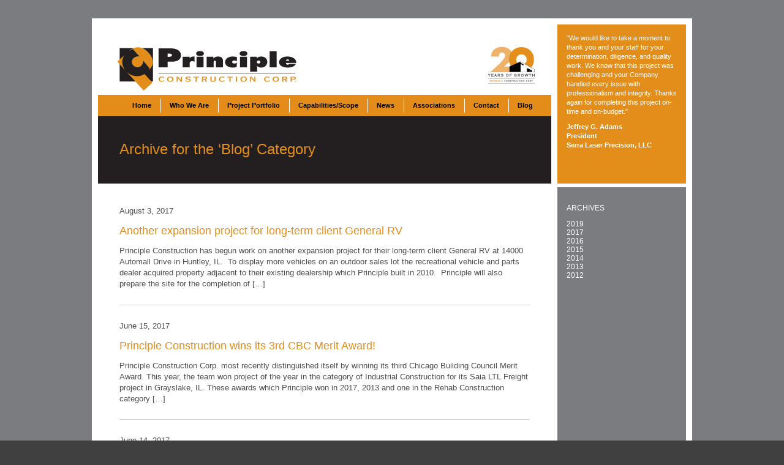

--- FILE ---
content_type: text/html; charset=UTF-8
request_url: https://www.pccdb.com/category/blog/
body_size: 10165
content:
<!DOCTYPE html>
<html lang="en">
<head>
<meta http-equiv="Content-Type" content="text/html; charset=UTF-8" />
<title>Blog Archives - Principle Construction Corp</title>
<link rel="shortcut icon" href="/favicon.ico" type="image/x-icon" />
<link rel="stylesheet" href="https://www.pccdb.com/wp-content/themes/pcc/css/font-awesome.min.css">
<link rel="stylesheet" href="https://www.pccdb.com/wp-content/themes/pcc/style.css" type="text/css" />
<link rel="pingback" href="https://www.pccdb.com/xmlrpc.php" />
<meta name='robots' content='index, follow, max-image-preview:large, max-snippet:-1, max-video-preview:-1' />

	<!-- This site is optimized with the Yoast SEO plugin v26.5 - https://yoast.com/wordpress/plugins/seo/ -->
	<link rel="canonical" href="https://www.pccdb.com/category/blog/" />
	<link rel="next" href="https://www.pccdb.com/category/blog/page/2/" />
	<meta property="og:locale" content="en_US" />
	<meta property="og:type" content="article" />
	<meta property="og:title" content="Blog Archives - Principle Construction Corp" />
	<meta property="og:url" content="https://www.pccdb.com/category/blog/" />
	<meta property="og:site_name" content="Principle Construction Corp" />
	<script type="application/ld+json" class="yoast-schema-graph">{"@context":"https://schema.org","@graph":[{"@type":"CollectionPage","@id":"https://www.pccdb.com/category/blog/","url":"https://www.pccdb.com/category/blog/","name":"Blog Archives - Principle Construction Corp","isPartOf":{"@id":"https://www.pccdb.com/#website"},"breadcrumb":{"@id":"https://www.pccdb.com/category/blog/#breadcrumb"},"inLanguage":"en-US"},{"@type":"BreadcrumbList","@id":"https://www.pccdb.com/category/blog/#breadcrumb","itemListElement":[{"@type":"ListItem","position":1,"name":"Home","item":"https://www.pccdb.com/"},{"@type":"ListItem","position":2,"name":"Blog"}]},{"@type":"WebSite","@id":"https://www.pccdb.com/#website","url":"https://www.pccdb.com/","name":"Principle Construction Corp","description":"Just another WordPress site","potentialAction":[{"@type":"SearchAction","target":{"@type":"EntryPoint","urlTemplate":"https://www.pccdb.com/?s={search_term_string}"},"query-input":{"@type":"PropertyValueSpecification","valueRequired":true,"valueName":"search_term_string"}}],"inLanguage":"en-US"}]}</script>
	<!-- / Yoast SEO plugin. -->


<link rel='dns-prefetch' href='//ajax.googleapis.com' />
<link rel="alternate" type="application/rss+xml" title="Principle Construction Corp &raquo; Feed" href="https://www.pccdb.com/feed/" />
<link rel="alternate" type="application/rss+xml" title="Principle Construction Corp &raquo; Comments Feed" href="https://www.pccdb.com/comments/feed/" />
<link rel="alternate" type="application/rss+xml" title="Principle Construction Corp &raquo; Blog Category Feed" href="https://www.pccdb.com/category/blog/feed/" />
<style id='wp-img-auto-sizes-contain-inline-css' type='text/css'>
img:is([sizes=auto i],[sizes^="auto," i]){contain-intrinsic-size:3000px 1500px}
/*# sourceURL=wp-img-auto-sizes-contain-inline-css */
</style>
<style id='wp-emoji-styles-inline-css' type='text/css'>

	img.wp-smiley, img.emoji {
		display: inline !important;
		border: none !important;
		box-shadow: none !important;
		height: 1em !important;
		width: 1em !important;
		margin: 0 0.07em !important;
		vertical-align: -0.1em !important;
		background: none !important;
		padding: 0 !important;
	}
/*# sourceURL=wp-emoji-styles-inline-css */
</style>
<style id='wp-block-library-inline-css' type='text/css'>
:root{--wp-block-synced-color:#7a00df;--wp-block-synced-color--rgb:122,0,223;--wp-bound-block-color:var(--wp-block-synced-color);--wp-editor-canvas-background:#ddd;--wp-admin-theme-color:#007cba;--wp-admin-theme-color--rgb:0,124,186;--wp-admin-theme-color-darker-10:#006ba1;--wp-admin-theme-color-darker-10--rgb:0,107,160.5;--wp-admin-theme-color-darker-20:#005a87;--wp-admin-theme-color-darker-20--rgb:0,90,135;--wp-admin-border-width-focus:2px}@media (min-resolution:192dpi){:root{--wp-admin-border-width-focus:1.5px}}.wp-element-button{cursor:pointer}:root .has-very-light-gray-background-color{background-color:#eee}:root .has-very-dark-gray-background-color{background-color:#313131}:root .has-very-light-gray-color{color:#eee}:root .has-very-dark-gray-color{color:#313131}:root .has-vivid-green-cyan-to-vivid-cyan-blue-gradient-background{background:linear-gradient(135deg,#00d084,#0693e3)}:root .has-purple-crush-gradient-background{background:linear-gradient(135deg,#34e2e4,#4721fb 50%,#ab1dfe)}:root .has-hazy-dawn-gradient-background{background:linear-gradient(135deg,#faaca8,#dad0ec)}:root .has-subdued-olive-gradient-background{background:linear-gradient(135deg,#fafae1,#67a671)}:root .has-atomic-cream-gradient-background{background:linear-gradient(135deg,#fdd79a,#004a59)}:root .has-nightshade-gradient-background{background:linear-gradient(135deg,#330968,#31cdcf)}:root .has-midnight-gradient-background{background:linear-gradient(135deg,#020381,#2874fc)}:root{--wp--preset--font-size--normal:16px;--wp--preset--font-size--huge:42px}.has-regular-font-size{font-size:1em}.has-larger-font-size{font-size:2.625em}.has-normal-font-size{font-size:var(--wp--preset--font-size--normal)}.has-huge-font-size{font-size:var(--wp--preset--font-size--huge)}.has-text-align-center{text-align:center}.has-text-align-left{text-align:left}.has-text-align-right{text-align:right}.has-fit-text{white-space:nowrap!important}#end-resizable-editor-section{display:none}.aligncenter{clear:both}.items-justified-left{justify-content:flex-start}.items-justified-center{justify-content:center}.items-justified-right{justify-content:flex-end}.items-justified-space-between{justify-content:space-between}.screen-reader-text{border:0;clip-path:inset(50%);height:1px;margin:-1px;overflow:hidden;padding:0;position:absolute;width:1px;word-wrap:normal!important}.screen-reader-text:focus{background-color:#ddd;clip-path:none;color:#444;display:block;font-size:1em;height:auto;left:5px;line-height:normal;padding:15px 23px 14px;text-decoration:none;top:5px;width:auto;z-index:100000}html :where(.has-border-color){border-style:solid}html :where([style*=border-top-color]){border-top-style:solid}html :where([style*=border-right-color]){border-right-style:solid}html :where([style*=border-bottom-color]){border-bottom-style:solid}html :where([style*=border-left-color]){border-left-style:solid}html :where([style*=border-width]){border-style:solid}html :where([style*=border-top-width]){border-top-style:solid}html :where([style*=border-right-width]){border-right-style:solid}html :where([style*=border-bottom-width]){border-bottom-style:solid}html :where([style*=border-left-width]){border-left-style:solid}html :where(img[class*=wp-image-]){height:auto;max-width:100%}:where(figure){margin:0 0 1em}html :where(.is-position-sticky){--wp-admin--admin-bar--position-offset:var(--wp-admin--admin-bar--height,0px)}@media screen and (max-width:600px){html :where(.is-position-sticky){--wp-admin--admin-bar--position-offset:0px}}

/*# sourceURL=wp-block-library-inline-css */
</style><style id='global-styles-inline-css' type='text/css'>
:root{--wp--preset--aspect-ratio--square: 1;--wp--preset--aspect-ratio--4-3: 4/3;--wp--preset--aspect-ratio--3-4: 3/4;--wp--preset--aspect-ratio--3-2: 3/2;--wp--preset--aspect-ratio--2-3: 2/3;--wp--preset--aspect-ratio--16-9: 16/9;--wp--preset--aspect-ratio--9-16: 9/16;--wp--preset--color--black: #000000;--wp--preset--color--cyan-bluish-gray: #abb8c3;--wp--preset--color--white: #ffffff;--wp--preset--color--pale-pink: #f78da7;--wp--preset--color--vivid-red: #cf2e2e;--wp--preset--color--luminous-vivid-orange: #ff6900;--wp--preset--color--luminous-vivid-amber: #fcb900;--wp--preset--color--light-green-cyan: #7bdcb5;--wp--preset--color--vivid-green-cyan: #00d084;--wp--preset--color--pale-cyan-blue: #8ed1fc;--wp--preset--color--vivid-cyan-blue: #0693e3;--wp--preset--color--vivid-purple: #9b51e0;--wp--preset--gradient--vivid-cyan-blue-to-vivid-purple: linear-gradient(135deg,rgb(6,147,227) 0%,rgb(155,81,224) 100%);--wp--preset--gradient--light-green-cyan-to-vivid-green-cyan: linear-gradient(135deg,rgb(122,220,180) 0%,rgb(0,208,130) 100%);--wp--preset--gradient--luminous-vivid-amber-to-luminous-vivid-orange: linear-gradient(135deg,rgb(252,185,0) 0%,rgb(255,105,0) 100%);--wp--preset--gradient--luminous-vivid-orange-to-vivid-red: linear-gradient(135deg,rgb(255,105,0) 0%,rgb(207,46,46) 100%);--wp--preset--gradient--very-light-gray-to-cyan-bluish-gray: linear-gradient(135deg,rgb(238,238,238) 0%,rgb(169,184,195) 100%);--wp--preset--gradient--cool-to-warm-spectrum: linear-gradient(135deg,rgb(74,234,220) 0%,rgb(151,120,209) 20%,rgb(207,42,186) 40%,rgb(238,44,130) 60%,rgb(251,105,98) 80%,rgb(254,248,76) 100%);--wp--preset--gradient--blush-light-purple: linear-gradient(135deg,rgb(255,206,236) 0%,rgb(152,150,240) 100%);--wp--preset--gradient--blush-bordeaux: linear-gradient(135deg,rgb(254,205,165) 0%,rgb(254,45,45) 50%,rgb(107,0,62) 100%);--wp--preset--gradient--luminous-dusk: linear-gradient(135deg,rgb(255,203,112) 0%,rgb(199,81,192) 50%,rgb(65,88,208) 100%);--wp--preset--gradient--pale-ocean: linear-gradient(135deg,rgb(255,245,203) 0%,rgb(182,227,212) 50%,rgb(51,167,181) 100%);--wp--preset--gradient--electric-grass: linear-gradient(135deg,rgb(202,248,128) 0%,rgb(113,206,126) 100%);--wp--preset--gradient--midnight: linear-gradient(135deg,rgb(2,3,129) 0%,rgb(40,116,252) 100%);--wp--preset--font-size--small: 13px;--wp--preset--font-size--medium: 20px;--wp--preset--font-size--large: 36px;--wp--preset--font-size--x-large: 42px;--wp--preset--spacing--20: 0.44rem;--wp--preset--spacing--30: 0.67rem;--wp--preset--spacing--40: 1rem;--wp--preset--spacing--50: 1.5rem;--wp--preset--spacing--60: 2.25rem;--wp--preset--spacing--70: 3.38rem;--wp--preset--spacing--80: 5.06rem;--wp--preset--shadow--natural: 6px 6px 9px rgba(0, 0, 0, 0.2);--wp--preset--shadow--deep: 12px 12px 50px rgba(0, 0, 0, 0.4);--wp--preset--shadow--sharp: 6px 6px 0px rgba(0, 0, 0, 0.2);--wp--preset--shadow--outlined: 6px 6px 0px -3px rgb(255, 255, 255), 6px 6px rgb(0, 0, 0);--wp--preset--shadow--crisp: 6px 6px 0px rgb(0, 0, 0);}:where(.is-layout-flex){gap: 0.5em;}:where(.is-layout-grid){gap: 0.5em;}body .is-layout-flex{display: flex;}.is-layout-flex{flex-wrap: wrap;align-items: center;}.is-layout-flex > :is(*, div){margin: 0;}body .is-layout-grid{display: grid;}.is-layout-grid > :is(*, div){margin: 0;}:where(.wp-block-columns.is-layout-flex){gap: 2em;}:where(.wp-block-columns.is-layout-grid){gap: 2em;}:where(.wp-block-post-template.is-layout-flex){gap: 1.25em;}:where(.wp-block-post-template.is-layout-grid){gap: 1.25em;}.has-black-color{color: var(--wp--preset--color--black) !important;}.has-cyan-bluish-gray-color{color: var(--wp--preset--color--cyan-bluish-gray) !important;}.has-white-color{color: var(--wp--preset--color--white) !important;}.has-pale-pink-color{color: var(--wp--preset--color--pale-pink) !important;}.has-vivid-red-color{color: var(--wp--preset--color--vivid-red) !important;}.has-luminous-vivid-orange-color{color: var(--wp--preset--color--luminous-vivid-orange) !important;}.has-luminous-vivid-amber-color{color: var(--wp--preset--color--luminous-vivid-amber) !important;}.has-light-green-cyan-color{color: var(--wp--preset--color--light-green-cyan) !important;}.has-vivid-green-cyan-color{color: var(--wp--preset--color--vivid-green-cyan) !important;}.has-pale-cyan-blue-color{color: var(--wp--preset--color--pale-cyan-blue) !important;}.has-vivid-cyan-blue-color{color: var(--wp--preset--color--vivid-cyan-blue) !important;}.has-vivid-purple-color{color: var(--wp--preset--color--vivid-purple) !important;}.has-black-background-color{background-color: var(--wp--preset--color--black) !important;}.has-cyan-bluish-gray-background-color{background-color: var(--wp--preset--color--cyan-bluish-gray) !important;}.has-white-background-color{background-color: var(--wp--preset--color--white) !important;}.has-pale-pink-background-color{background-color: var(--wp--preset--color--pale-pink) !important;}.has-vivid-red-background-color{background-color: var(--wp--preset--color--vivid-red) !important;}.has-luminous-vivid-orange-background-color{background-color: var(--wp--preset--color--luminous-vivid-orange) !important;}.has-luminous-vivid-amber-background-color{background-color: var(--wp--preset--color--luminous-vivid-amber) !important;}.has-light-green-cyan-background-color{background-color: var(--wp--preset--color--light-green-cyan) !important;}.has-vivid-green-cyan-background-color{background-color: var(--wp--preset--color--vivid-green-cyan) !important;}.has-pale-cyan-blue-background-color{background-color: var(--wp--preset--color--pale-cyan-blue) !important;}.has-vivid-cyan-blue-background-color{background-color: var(--wp--preset--color--vivid-cyan-blue) !important;}.has-vivid-purple-background-color{background-color: var(--wp--preset--color--vivid-purple) !important;}.has-black-border-color{border-color: var(--wp--preset--color--black) !important;}.has-cyan-bluish-gray-border-color{border-color: var(--wp--preset--color--cyan-bluish-gray) !important;}.has-white-border-color{border-color: var(--wp--preset--color--white) !important;}.has-pale-pink-border-color{border-color: var(--wp--preset--color--pale-pink) !important;}.has-vivid-red-border-color{border-color: var(--wp--preset--color--vivid-red) !important;}.has-luminous-vivid-orange-border-color{border-color: var(--wp--preset--color--luminous-vivid-orange) !important;}.has-luminous-vivid-amber-border-color{border-color: var(--wp--preset--color--luminous-vivid-amber) !important;}.has-light-green-cyan-border-color{border-color: var(--wp--preset--color--light-green-cyan) !important;}.has-vivid-green-cyan-border-color{border-color: var(--wp--preset--color--vivid-green-cyan) !important;}.has-pale-cyan-blue-border-color{border-color: var(--wp--preset--color--pale-cyan-blue) !important;}.has-vivid-cyan-blue-border-color{border-color: var(--wp--preset--color--vivid-cyan-blue) !important;}.has-vivid-purple-border-color{border-color: var(--wp--preset--color--vivid-purple) !important;}.has-vivid-cyan-blue-to-vivid-purple-gradient-background{background: var(--wp--preset--gradient--vivid-cyan-blue-to-vivid-purple) !important;}.has-light-green-cyan-to-vivid-green-cyan-gradient-background{background: var(--wp--preset--gradient--light-green-cyan-to-vivid-green-cyan) !important;}.has-luminous-vivid-amber-to-luminous-vivid-orange-gradient-background{background: var(--wp--preset--gradient--luminous-vivid-amber-to-luminous-vivid-orange) !important;}.has-luminous-vivid-orange-to-vivid-red-gradient-background{background: var(--wp--preset--gradient--luminous-vivid-orange-to-vivid-red) !important;}.has-very-light-gray-to-cyan-bluish-gray-gradient-background{background: var(--wp--preset--gradient--very-light-gray-to-cyan-bluish-gray) !important;}.has-cool-to-warm-spectrum-gradient-background{background: var(--wp--preset--gradient--cool-to-warm-spectrum) !important;}.has-blush-light-purple-gradient-background{background: var(--wp--preset--gradient--blush-light-purple) !important;}.has-blush-bordeaux-gradient-background{background: var(--wp--preset--gradient--blush-bordeaux) !important;}.has-luminous-dusk-gradient-background{background: var(--wp--preset--gradient--luminous-dusk) !important;}.has-pale-ocean-gradient-background{background: var(--wp--preset--gradient--pale-ocean) !important;}.has-electric-grass-gradient-background{background: var(--wp--preset--gradient--electric-grass) !important;}.has-midnight-gradient-background{background: var(--wp--preset--gradient--midnight) !important;}.has-small-font-size{font-size: var(--wp--preset--font-size--small) !important;}.has-medium-font-size{font-size: var(--wp--preset--font-size--medium) !important;}.has-large-font-size{font-size: var(--wp--preset--font-size--large) !important;}.has-x-large-font-size{font-size: var(--wp--preset--font-size--x-large) !important;}
/*# sourceURL=global-styles-inline-css */
</style>

<style id='classic-theme-styles-inline-css' type='text/css'>
/*! This file is auto-generated */
.wp-block-button__link{color:#fff;background-color:#32373c;border-radius:9999px;box-shadow:none;text-decoration:none;padding:calc(.667em + 2px) calc(1.333em + 2px);font-size:1.125em}.wp-block-file__button{background:#32373c;color:#fff;text-decoration:none}
/*# sourceURL=/wp-includes/css/classic-themes.min.css */
</style>
<script type="text/javascript" src="//ajax.googleapis.com/ajax/libs/jquery/1.8.2/jquery.min.js?ver=211a8875cbcd8b8d5fc9de45b056d705" id="jquery-js"></script>
<link rel="https://api.w.org/" href="https://www.pccdb.com/wp-json/" /><link rel="alternate" title="JSON" type="application/json" href="https://www.pccdb.com/wp-json/wp/v2/categories/5" /><script type="text/javascript">
(function(url){
	if(/(?:Chrome\/26\.0\.1410\.63 Safari\/537\.31|WordfenceTestMonBot)/.test(navigator.userAgent)){ return; }
	var addEvent = function(evt, handler) {
		if (window.addEventListener) {
			document.addEventListener(evt, handler, false);
		} else if (window.attachEvent) {
			document.attachEvent('on' + evt, handler);
		}
	};
	var removeEvent = function(evt, handler) {
		if (window.removeEventListener) {
			document.removeEventListener(evt, handler, false);
		} else if (window.detachEvent) {
			document.detachEvent('on' + evt, handler);
		}
	};
	var evts = 'contextmenu dblclick drag dragend dragenter dragleave dragover dragstart drop keydown keypress keyup mousedown mousemove mouseout mouseover mouseup mousewheel scroll'.split(' ');
	var logHuman = function() {
		if (window.wfLogHumanRan) { return; }
		window.wfLogHumanRan = true;
		var wfscr = document.createElement('script');
		wfscr.type = 'text/javascript';
		wfscr.async = true;
		wfscr.src = url + '&r=' + Math.random();
		(document.getElementsByTagName('head')[0]||document.getElementsByTagName('body')[0]).appendChild(wfscr);
		for (var i = 0; i < evts.length; i++) {
			removeEvent(evts[i], logHuman);
		}
	};
	for (var i = 0; i < evts.length; i++) {
		addEvent(evts[i], logHuman);
	}
})('//www.pccdb.com/?wordfence_lh=1&hid=47CF125FB1D6515D3ED60075537CD2EA');
</script></head>

<body class=" blog clearfix">

<div id="page-wrap" class="clearfix">
<div id="content-wrap" class="clearfix">
<div id="content" class="clearfix">

<div id="main">

<div id="header" class="clearfix">
<div class="logo"><a href="/"><img src="https://www.pccdb.com/wp-content/themes/pcc/images/principle-construction.png" width="296" height="74" alt="Principle Construction Corp."></a></div>
<div class="twenty"><img src="https://www.pccdb.com/wp-content/themes/pcc/images/twenty.jpg" width="144"></div>
</div><!-- /end #header -->

<div id="nav">
<div class="menu-main-container"><ul id="menu-main" class="menu"><li id="menu-item-1068" class="menu-item menu-item-type-post_type menu-item-object-page menu-item-home menu-item-1068"><a href="https://www.pccdb.com/">Home</a></li>
<li id="menu-item-23" class="menu-item menu-item-type-post_type menu-item-object-page menu-item-23"><a href="https://www.pccdb.com/who-we-are/">Who We Are</a></li>
<li id="menu-item-129" class="menu-item menu-item-type-post_type menu-item-object-page menu-item-129"><a href="https://www.pccdb.com/project-portfolio/build-to-suit/">Project Portfolio</a></li>
<li id="menu-item-28" class="menu-item menu-item-type-post_type menu-item-object-page menu-item-28"><a href="https://www.pccdb.com/capabilitiesscope/">Capabilities/Scope</a></li>
<li id="menu-item-27" class="menu-item menu-item-type-post_type menu-item-object-page menu-item-27"><a href="https://www.pccdb.com/news/">News</a></li>
<li id="menu-item-26" class="menu-item menu-item-type-post_type menu-item-object-page menu-item-26"><a href="https://www.pccdb.com/associations/">Associations</a></li>
<li id="menu-item-25" class="menu-item menu-item-type-post_type menu-item-object-page menu-item-25"><a href="https://www.pccdb.com/contact/">Contact</a></li>
<li id="menu-item-24" class="menu-item menu-item-type-post_type menu-item-object-page menu-item-24"><a href="https://www.pccdb.com/blog/">Blog</a></li>
</ul></div></div><!-- /end #nav -->


<div id="inside-tagline">

<div id="nav-who-we-are">
<div class="menu-who-we-are-container"><ul id="menu-who-we-are" class="menu"><li id="menu-item-54" class="menu-item menu-item-type-post_type menu-item-object-page menu-item-54"><a href="https://www.pccdb.com/who-we-are/mark-augustyn/">>>> M. Augustyn</a></li>
<li id="menu-item-60" class="menu-item menu-item-type-post_type menu-item-object-page menu-item-60"><a href="https://www.pccdb.com/who-we-are/jim-brucato/">>>> J. Brucato</a></li>
<li id="menu-item-59" class="menu-item menu-item-type-post_type menu-item-object-page menu-item-59"><a href="https://www.pccdb.com/who-we-are/clients/">>>> Recent Clients</a></li>
</ul></div></div><!-- #nav-who-we-are -->

<div id="nav-projects">
<div class="menu-projects-container"><ul id="menu-projects" class="menu"><li id="menu-item-437" class="menu-item menu-item-type-custom menu-item-object-custom menu-item-437"><a href="/project-portfolio/build-to-suit/winpak-ltd/">>>> Build-to-Suit</a></li>
<li id="menu-item-178" class="menu-item menu-item-type-post_type menu-item-object-page menu-item-178"><a href="https://www.pccdb.com/project-portfolio/business-park/">>>> Business Park</a></li>
<li id="menu-item-179" class="menu-item menu-item-type-post_type menu-item-object-page menu-item-179"><a href="https://www.pccdb.com/project-portfolio/cross-dock-facility/">>>> Cross Dock Facility</a></li>
<li id="menu-item-180" class="menu-item menu-item-type-post_type menu-item-object-page menu-item-180"><a href="https://www.pccdb.com/project-portfolio/expansionadditions/">>>> Expansion/Additions</a></li>
<li id="menu-item-438" class="menu-item menu-item-type-custom menu-item-object-custom menu-item-438"><a href="/project-portfolio/food-processing/dellalpe-italian-foods/">>>> Food Processing</a></li>
<li id="menu-item-439" class="menu-item menu-item-type-custom menu-item-object-custom menu-item-439"><a href="/project-portfolio/retail/sherwin-williams/">>>> Retail</a></li>
<li id="menu-item-440" class="menu-item menu-item-type-custom menu-item-object-custom menu-item-440"><a href="/project-portfolio/special/public-storage/">>>> Specialty Projects</a></li>
<li id="menu-item-441" class="menu-item menu-item-type-custom menu-item-object-custom menu-item-441"><a href="/project-portfolio/speculative-facilities/850asbury/">>>> Speculative Facilities</a></li>
<li id="menu-item-442" class="menu-item menu-item-type-custom menu-item-object-custom menu-item-442"><a href="/project-portfolio/tenant-improvement/magellan-corporation/">>>> Tenant Improvement</a></li>
</ul></div></div><!-- #nav-projects -->


Archive for the &#8216;Blog&#8217; Category


<div class="sub-title"></div>
</div>

<div id="inside-content">






<div class="post">
<div class="meta">August 3, 2017</div>
<h2><a href="https://www.pccdb.com/2017/08/another-expansion-project-long-term-client-general-rv/">Another expansion project for long-term client General RV</a></h2>
<p>Principle Construction has begun work on another expansion project for their long-term client General RV at 14000 Automall Drive in Huntley, IL.  To display more vehicles on an outdoor sales lot the recreational vehicle and parts dealer acquired property adjacent to their existing dealership which Principle built in 2010.  Principle will also prepare the site for the completion of [&hellip;]</p>
</div><!-- .post -->




<div class="post">
<div class="meta">June 15, 2017</div>
<h2><a href="https://www.pccdb.com/2017/06/principle-construction-wins-3rd-cbc-merit-award/">Principle Construction wins its 3rd CBC Merit Award!</a></h2>
<p>Principle Construction Corp. most recently distinguished itself by winning its third Chicago Building Council Merit Award. This year, the team won project of the year in the category of Industrial Construction for its Saia LTL Freight project in Grayslake, IL. These awards which Principle won in 2017, 2013 and one in the Rehab Construction category [&hellip;]</p>
</div><!-- .post -->




<div class="post">
<div class="meta">June 14, 2017</div>
<h2><a href="https://www.pccdb.com/2017/06/principle-construction-summer-intern-spotlight-jonathan-anderson/">Principle Construction Summer Intern Spotlight: Jonathan Anderson</a></h2>
<p>Jonathan (Jon) Anderson has joined Principle as a construction intern for the summer of 2017. He will assist with ongoing construction projects, working with project managers and principals on planning, design, scheduling and site safety across Principle’s portfolio. Jonathan has always been interested in the construction industry and has worked as a carpenter while attending college. [&hellip;]</p>
</div><!-- .post -->




<div class="post">
<div class="meta">January 25, 2017</div>
<h2><a href="https://www.pccdb.com/2017/01/infrastructure-improvements/">Principle working on infrastructure improvements for proposed new retail development</a></h2>
<p>Principle working on infrastructure improvements for proposed new retail development Principle Construction is currently working on infrastructure improvements for a proposed new retail development on a 4.2 acre site at 16030 Farrell Road in Lockport, Il. The work will include site grading, constructing the detention pond and perimeter landscaping so that the site owners LFI [&hellip;]</p>
</div><!-- .post -->




<div class="post">
<div class="meta">January 4, 2017</div>
<h2><a href="https://www.pccdb.com/2017/01/2017-holiday-luncheon/">2017 Holiday Luncheon</a></h2>
<p>Principle Construction Corp. held it&#8217;s annual Holiday Luncheon on December 21st, 2016 in a in a festively decorated private room at Gibson&#8217;s of Rosemont.  As everyone greeted each other like family we all enjoyed appetizers and an open bar, complete with a very nice bartender.  After an hour of talking up good cheer, we took [&hellip;]</p>
</div><!-- .post -->




<div class="post">
<div class="meta">December 14, 2016</div>
<h2><a href="https://www.pccdb.com/2016/12/days-soon-get-longer/">Our days are soon to get longer</a></h2>
<p>I just thought I’d share some news to brighten everyone’s day.  Starting yesterday, the sun is officially setting later in the day. 4:20 to be exact, as opposed to 4:19 on Monday, December 12th. For a few more days, the day will still be getting a little shorter though.  That is, until December 21st , [&hellip;]</p>
</div><!-- .post -->




<div class="post">
<div class="meta">November 1, 2016</div>
<h2><a href="https://www.pccdb.com/2016/11/principle-teaches-brokers-partner-make-money/">Principle teaches brokers how to partner and make more money.</a></h2>
<p>It was a great day for Principle Construction Corp. and Transwestern brokers.   Mark Augustyn, Chief Operating Officer hosted an educational day with some of the brokers of Transwestern at our job site and construction trailer in Buffalo Grove.  Mark spoke to the young brokers and gave them an in depth education about the process of [&hellip;]</p>
</div><!-- .post -->




<div class="post">
<div class="meta">October 12, 2016</div>
<h2><a href="https://www.pccdb.com/2016/10/we-are-hiring/">We are hiring!!</a></h2>
<p>Design /Build General Contractor, Principle Construction Corp. seeks an experienced Project Manager. The Candidate must have at least 5 years experience in the following; conceptual estimating design-build construction civil, architectural and structural design bid review subcontract award permit review procedures running project meetings proficient at managing a project from concept through completion Please apply at [&hellip;]</p>
</div><!-- .post -->




<div class="post">
<div class="meta">September 20, 2016</div>
<h2><a href="https://www.pccdb.com/2016/09/tenant-improvement-project-for-richard-wolf-medical/">Principle Working on Tenant Improvement Project for Medical Instruments Company</a></h2>
<p>Principle Construction is working on a tenant improvement project for returning client Richard Wolf Medical Instruments Corp. at 353 Corporate Woods Parkway in Vernon Hills, IL. Sr. Project Manager Rick Grabowski will be supervising a group of seasoned professionals as they paint the metal roof screen, remove existing panels and metal stud work and remove all material from [&hellip;]</p>
</div><!-- .post -->




<div class="post">
<div class="meta">July 10, 2016</div>
<h2><a href="https://www.pccdb.com/2016/07/principle-congratulates-jamie-molzahn-on-his-promotion-to-controller/">Principle congratulates Jamie Molzahn on his promotion to Controller</a></h2>
<p>&nbsp; On Thursday June 30th Principle Construction Corp. celebrated Jamie Molzahn&#8217;s promotion to Controller with a lovely private dinner at McCormick and Schmick’s Rosemont.  Everything from the wait staff to the appetizers, meals, and dessert were stupendous.  We could not have asked for more, but we did.  With a little cooperation from the McCormick and Schmick&#8217;s servers [&hellip;]</p>
</div><!-- .post -->



<div class="navigation">
	<div class="next-posts"><a href="https://www.pccdb.com/category/blog/page/2/" >&laquo; Older Entries</a></div>
	<div class="prev-posts"></div>
</div>


</div>


</div><!-- end #main -->

<div id="sidebar">

<div id="quotes">
<p>"We would like to take a moment to thank you and your staff for your determination, diligence, and quality work. We know that this project was challenging and your Company handled every issue with professionalism and integrity. Thanks again for completing this project on-time and on-budget."</p><p><b>Jeffrey G. Adams<br>President<br>Serra Laser Precision, LLC</b></p></div><!-- #quotes -->

<div class="page-sidebar">
<h2>Archives</h2>
<ul>
	<li><a href='https://www.pccdb.com/2019/'>2019</a></li>
	<li><a href='https://www.pccdb.com/2017/'>2017</a></li>
	<li><a href='https://www.pccdb.com/2016/'>2016</a></li>
	<li><a href='https://www.pccdb.com/2015/'>2015</a></li>
	<li><a href='https://www.pccdb.com/2014/'>2014</a></li>
	<li><a href='https://www.pccdb.com/2013/'>2013</a></li>
	<li><a href='https://www.pccdb.com/2012/'>2012</a></li>
</ul>
</div><!-- .page-sidebar -->

</div>

</div><!-- end #content -->

</div><!-- #content -->
</div><!-- #content-wrap -->


<div id="copyright-wrap">
<div id="copyright" class="clearfix">
<div class="forty alpha">
&copy; 2026 Principle Construction Corp.
</div>
<div class="forty omega">
<a href="http://www.cairodesigngroup.com">design by the cairo design group</a><br>
<a href="http://www.rubinic.com">site photography by rubinic photography </a>
</div>
</div><!-- #footer -->
</div><!-- #footer-wrap -->
</div><!-- #page-wrap -->

<div id="footer" class="clearfix">
<div id="sitemap">
<h2>Site map</h2>
<ul class="alpha">
<li><a href="/who-we-are/">Who We Are</a></li>
<li><a href="/project-portfolio/build-to-suit/">Project Portfolio</a></li>
<li><a href="/capabilitiesscope/">Capabilities/Scope</a></li>
</ul>
<ul class="alpha">
<li><a href="/news/">News</a></li>
<li><a href="/associations/">Associations</a></li>
<li><a href="/blog/">Blog</a></li>
</ul>
</div>
<div id="contact">
<h2>Contact Us</h2>
9450 West Bryn Mawr, Suite #120<br>
Rosemont, IL 60018<br>
(847) 615-1515<br>
(847) 615-1598 fax
</div>
<div id="social">
    <a href="https://www.linkedin.com/company/principle-construction-corp.?trk=biz-companies-cym" target="_blank"><i class="fa fa-linkedin" aria-hidden="true"></i></a>
    <a href="https://www.facebook.com/PrincipleConstructionCorp" target="_blank"><i class="fa fa-facebook-official" aria-hidden="true"></i></a>
    <a href="https://www.youtube.com/channel/UCgvQkpLE5bg0AbX5lRep1Ug" target="_blank"><i class="fa fa-youtube" aria-hidden="true"></i></a>
</div>
</div><!-- #footer -->

<script type="speculationrules">
{"prefetch":[{"source":"document","where":{"and":[{"href_matches":"/*"},{"not":{"href_matches":["/wp-*.php","/wp-admin/*","/wp-content/uploads/*","/wp-content/*","/wp-content/plugins/*","/wp-content/themes/pcc/*","/*\\?(.+)"]}},{"not":{"selector_matches":"a[rel~=\"nofollow\"]"}},{"not":{"selector_matches":".no-prefetch, .no-prefetch a"}}]},"eagerness":"conservative"}]}
</script>
<script id="wp-emoji-settings" type="application/json">
{"baseUrl":"https://s.w.org/images/core/emoji/17.0.2/72x72/","ext":".png","svgUrl":"https://s.w.org/images/core/emoji/17.0.2/svg/","svgExt":".svg","source":{"concatemoji":"https://www.pccdb.com/wp-includes/js/wp-emoji-release.min.js?ver=211a8875cbcd8b8d5fc9de45b056d705"}}
</script>
<script type="module">
/* <![CDATA[ */
/*! This file is auto-generated */
const a=JSON.parse(document.getElementById("wp-emoji-settings").textContent),o=(window._wpemojiSettings=a,"wpEmojiSettingsSupports"),s=["flag","emoji"];function i(e){try{var t={supportTests:e,timestamp:(new Date).valueOf()};sessionStorage.setItem(o,JSON.stringify(t))}catch(e){}}function c(e,t,n){e.clearRect(0,0,e.canvas.width,e.canvas.height),e.fillText(t,0,0);t=new Uint32Array(e.getImageData(0,0,e.canvas.width,e.canvas.height).data);e.clearRect(0,0,e.canvas.width,e.canvas.height),e.fillText(n,0,0);const a=new Uint32Array(e.getImageData(0,0,e.canvas.width,e.canvas.height).data);return t.every((e,t)=>e===a[t])}function p(e,t){e.clearRect(0,0,e.canvas.width,e.canvas.height),e.fillText(t,0,0);var n=e.getImageData(16,16,1,1);for(let e=0;e<n.data.length;e++)if(0!==n.data[e])return!1;return!0}function u(e,t,n,a){switch(t){case"flag":return n(e,"\ud83c\udff3\ufe0f\u200d\u26a7\ufe0f","\ud83c\udff3\ufe0f\u200b\u26a7\ufe0f")?!1:!n(e,"\ud83c\udde8\ud83c\uddf6","\ud83c\udde8\u200b\ud83c\uddf6")&&!n(e,"\ud83c\udff4\udb40\udc67\udb40\udc62\udb40\udc65\udb40\udc6e\udb40\udc67\udb40\udc7f","\ud83c\udff4\u200b\udb40\udc67\u200b\udb40\udc62\u200b\udb40\udc65\u200b\udb40\udc6e\u200b\udb40\udc67\u200b\udb40\udc7f");case"emoji":return!a(e,"\ud83e\u1fac8")}return!1}function f(e,t,n,a){let r;const o=(r="undefined"!=typeof WorkerGlobalScope&&self instanceof WorkerGlobalScope?new OffscreenCanvas(300,150):document.createElement("canvas")).getContext("2d",{willReadFrequently:!0}),s=(o.textBaseline="top",o.font="600 32px Arial",{});return e.forEach(e=>{s[e]=t(o,e,n,a)}),s}function r(e){var t=document.createElement("script");t.src=e,t.defer=!0,document.head.appendChild(t)}a.supports={everything:!0,everythingExceptFlag:!0},new Promise(t=>{let n=function(){try{var e=JSON.parse(sessionStorage.getItem(o));if("object"==typeof e&&"number"==typeof e.timestamp&&(new Date).valueOf()<e.timestamp+604800&&"object"==typeof e.supportTests)return e.supportTests}catch(e){}return null}();if(!n){if("undefined"!=typeof Worker&&"undefined"!=typeof OffscreenCanvas&&"undefined"!=typeof URL&&URL.createObjectURL&&"undefined"!=typeof Blob)try{var e="postMessage("+f.toString()+"("+[JSON.stringify(s),u.toString(),c.toString(),p.toString()].join(",")+"));",a=new Blob([e],{type:"text/javascript"});const r=new Worker(URL.createObjectURL(a),{name:"wpTestEmojiSupports"});return void(r.onmessage=e=>{i(n=e.data),r.terminate(),t(n)})}catch(e){}i(n=f(s,u,c,p))}t(n)}).then(e=>{for(const n in e)a.supports[n]=e[n],a.supports.everything=a.supports.everything&&a.supports[n],"flag"!==n&&(a.supports.everythingExceptFlag=a.supports.everythingExceptFlag&&a.supports[n]);var t;a.supports.everythingExceptFlag=a.supports.everythingExceptFlag&&!a.supports.flag,a.supports.everything||((t=a.source||{}).concatemoji?r(t.concatemoji):t.wpemoji&&t.twemoji&&(r(t.twemoji),r(t.wpemoji)))});
//# sourceURL=https://www.pccdb.com/wp-includes/js/wp-emoji-loader.min.js
/* ]]> */
</script>
<script type="text/javascript" src="https://www.pccdb.com/wp-content/themes/pcc/js/jquery.cycle.js"></script>
<script type="text/javascript" src="https://www.pccdb.com/wp-content/themes/pcc/js/script.js"></script>
<script>
  (function(i,s,o,g,r,a,m){i['GoogleAnalyticsObject']=r;i[r]=i[r]||function(){
  (i[r].q=i[r].q||[]).push(arguments)},i[r].l=1*new Date();a=s.createElement(o),
  m=s.getElementsByTagName(o)[0];a.async=1;a.src=g;m.parentNode.insertBefore(a,m)
  })(window,document,'script','//www.google-analytics.com/analytics.js','ga');

  ga('create', 'UA-5720206-34', 'pccdb.com');
  ga('send', 'pageview');

</script>
</body>
</html>

<script type="text/javascript">
var inside_content = $("#inside-content").height();

if(inside_content>355) {
$("#content").addClass("bg-sidebar");
}

if ($(".page-sidebar").find("img").length > 0) {

} else {
$("#content").addClass("bg-sidebar");
}
</script>

--- FILE ---
content_type: text/css
request_url: https://www.pccdb.com/wp-content/themes/pcc/style.css
body_size: 4141
content:
/*
Theme Name: Fresh Canvas
Theme URI: http://www.landonmiller.net
Description: Lovingly made from scratch in Illinois -- WordPress v3.x
Author: Landon Miller
Author URI: http://www.landonmiller.net
Version: 5.2

---------------------------------
1. RESETS & DIAGNOSTICS
------------------------------------------*/

html, body, div, span, applet, object, iframe,
h1, h2, h3, h4, h5, h6, p, blockquote, pre,
a, abbr, acronym, address, big, cite, code,
del, dfn, em, img, ins, kbd, q, s, samp,
small, strike, strong, sub, sup, tt, var,
b, u, i, center,
dl, dt, dd, ol, ul, li,
fieldset, form, label, legend,
table, caption, tbody, tfoot, thead, tr, th, td,
article, aside, canvas, details, embed,
figure, figcaption, footer, header, hgroup,
menu, nav, output, ruby, section, summary,
time, mark, audio, video {
margin: 0;
padding: 0;
border: 0;
vertical-align : baseline; }

p,
ol,
ul {
	margin-bottom : 1.5em;
}

.clearfix:before, .clearfix:after {
	content: "\0020";
	display: block;
	height: 0;
	overflow: hidden;
}

.clearfix:after {
	clear: both;
}
/*-------------------------------------
GLOBAL
------------------------------------------*/

html, body {
	background-color: #404041;
	padding: 0px 0 0 0;
	font-family: Arial, Helvetica, sans-serif;
}

#page-wrap {
	background-color: #7a7c7f;
	padding: 30px 0 0 0;
}

#content-wrap {
	width: 960px;
	margin: 0 auto 0px auto;
	padding: 0;
	background-color: #fff;
	font-size: 12px;
	font-family: Arial, Helvetica, sans-serif;
	color: #231f20;
	text-align: left;
	padding: 10px 10px 10px 10px;
}

#header {
	height: 80px;
	margin: 35px auto 0 auto;
	padding: 0 0 0 30px;
}

.logo {
    float: left;
    width: 40%;
}

.twenty {
    float: right;
    width: 40%;
    text-align: right;
    padding-right: 25px;
}

.twenty img {
    max-width: 80px;
}

#main {
	float: left;
	width: 740px;
	padding: 0;
	margin: 0;
}

#tagline {
	position: relative;
	min-height: 55px;
	padding: 55px 25px 0 0;
	background-color: #231f20;
	font-family: "Times", serif;
	font-size: 35px;
	color: #fff;
	text-align: right;
}

#homepage-content {
	background-color: #e38d1a;
	margin: 6px 0 0 0;
	padding: 17px 80px 15px 35px;
	font-family: arial, sans-serif;
	line-height: 22px;
	font-size: 12px;
	min-height: 116px;
	color: #fff;
}

#homepage-content p {
	margin: 0;
}

#sidebar {
	float: right;
	width: 210px;
	min-height: 300px;
	margin: 0;
	padding: 0;
}

#address-info {
	height: 225px;
	padding: 35px 15px 0 5px;
	background-color: #4d4d4f;
	background-image: url(images/bg-address.png);
	background-repeat: no-repeat;
	background-position: center bottom;
	color: #fff;
	text-align: right;
	line-height: 16px;
}

.phone-num {
	font-size: 15px;
	line-height: 22px;
}

#hp-content {
	margin: 0;
	padding: 0 0 0 0;

}

#content {
	margin: 0;
	padding: 0;
}

.bg-sidebar {
	background-image: url(images/bg-sidebar.png);
	background-position: right;
	background-repeat: repeat-y;
}

#copyright-wrap {
	height: 70px;
	margin: 0 auto;
	background-color: #7a7c7f;
	color: #3b3333;
	font-size: 12px;
}

#copyright {
	width: 960px;
	margin: 0 auto;
	padding: 10px;
}

#copyright a,#copyright a:active,#copyright a:visited { color: #3b3333; text-decoration: none; }
#copyright a:hover { color: #3b3333; text-decoration: underline; }

.forty {
	width: 45%;
}

#footer {
	width: 960px;
	margin: 0 auto;
	padding: 30px 15px 100px 15px;
	font-size: 13px;
	color: #fff;
}

#footer h2 {
	font-size: 13px;
	color: #e38d1a;
	text-transform: uppercase;
	font-weight: bold;
	margin: 0 0 8px 0;
}

#sitemap {
	float: left;
	width: 400px;
	border-right: 1px solid #fff;
}

#sitemap ul li {
	width: 198px;
	list-style-type: none;
	margin: 0 0 8px 0;
	font-size: 13px;
}

#sitemap a,#sitemap a:active,#sitemap a:visited { color: #fff; text-decoration: none; }
#sitemap a:hover { color: #fff; text-decoration: none; }

#contact {
	float: left;
	width: 230px;
	margin: 0 0 0 60px;
	line-height: 18px;
}

#social {
	float: right;
	width: 200px;
	text-align: right;
	font-size: 24px;
}

#social a {
	display: inline-block;
	margin: 0 5px;
	color: #fff;
}

#social a:hover {
	color: #e38d1a;
	cursor: pointer;
}


.alpha {
	float: left;
	text-align: left;
}

.omega {
	float: right;
	text-align: right;
}

#nav-who-we-are {
	position: absolute;
	width: 100%;
	background-color: #eeb470;
	height: 110px;
	left: 0;
	font-size: 10px;
	line-height: normal;
	top: -99999px;
	z-index: 9999999;
	font-family: arial;
}

.who-hover {
	top: 0px !important;
}

#nav-who-we-are ul {
	list-style-type: none;
	margin: 0 0 0 130px;
	padding: 0;
	line-height: 25px;
}

#nav-who-we-are ul li {
	float: left;
	margin: 0 15px 0 0;
}

#nav-who-we-are a,#nav-who-we-are a:active,#nav-who-we-are a:visited { color: #000; text-decoration: none; font-weight: bold; }
#nav-who-we-are a:hover { color: #fff; text-decoration: none; }


#nav-projects {
	position: absolute;
	width: 100%;
	background-color: #eeb470;
	height: 110px;
	left: 0;
	font-size: 10px;
	line-height: normal;
	top: -99999px;
	z-index: 9999999;
	text-align: left !important;
	font-family: arial !important;
}

.nav-hover {
	top: 0px !important;
}

#nav-projects ul {
	list-style-type: none;
	margin: 0 50px 0 200px;
	padding: 0;
	line-height: 20px;
}

#nav-projects ul li {
	float: left;
	margin: 0 0px 0 0;
	width: 140px;
}

#nav-projects a,#nav-projects a:active,#nav-projects a:visited { color: #000; text-decoration: none; font-weight: bold; }
#nav-projects a:hover { color: #fff; text-decoration: none; }

#inside-tagline {
	position: relative;
	min-height: 70px;
	padding: 40px 25px 0px 35px;
	background-color: #231f20;
	font-family: arial, sans-serif;
	font-size: 24px;
	color: #e38d1a;
	text-align: left;
}

.sub-title {
	color: #fff;
	font-size: 14px;
	line-height: 18px;
}

.project-description {
	font-size: 13px;
	color: #fff;
	line-height: 16px;
}

.project-subtitle {
	color: #e38c1a !important;
	text-transform: uppercase;
	font-size: 14px;
	font-weight: bold;
}
.project-description p {
	margin: 0;
	padding: 0;
}
#inside-content {
	position: relative;
	background-color: #4d4d4f;
	margin: 6px 0 0 0;
	padding: 30px 35px 15px 35px;
	font-family: arial, sans-serif;
	font-weight: normal;
	line-height: 18px;
	font-size: 13px;
	min-height: 355px;
	color: #fff;
}

#inside-content h1 {
	font-size: 14px;
	color: #e38d1a;
	margin: 0 0 0 0;
	padding: 0 0 0 0;
}

#inside-content ul {
	margin: 5px 0 20px 20px;
}

#inside-content ul ul {
	margin: 5px 0 5px 15px;
	padding: 0 0 0 0;
}

.build-to-suit #inside-content {
	min-height: 543px;
}

#portfolio-sidebar {
	width: 180px;
}

.portfolio {
	height: 543px;
}

#portfolio-content {
	margin: 0 0 100px 0;
	font-size: 12px;
}

#portfolio-content strong {
	font-size: 15px;
}

#portfolio-content p {
	margin: 0 0 5px 0;
}

#portfolio-sidebar h2 {
	margin: 25px 0 0px 0;
	color: #fff;
	font-size: 13px;
	font-weight: bold;
	text-transform: uppercase;
}

#portfolio-sidebar ul {
	list-style-type: none;
	margin: 0 0 0 0;
	padding: 10px 0 0 0;
}

#portfolio-sidebar ul li {
	background-image: url(images/portfolio-dot.png);
	background-repeat: no-repeat;
	padding: 0 0 0 20px;
	margin: 10px 0;
}

#portfolio-sidebar a,#portfolio-sidebar a:active,#portfolio-sidebar a:visited { color: #fff; text-decoration: none; }
#portfolio-sidebar a:hover { color: #fff; text-decoration: underline; }

#gallery {
	position: absolute;
	width: 715px;
	height: 573px;
	top: 0;
	padding: 15px 0 0 0;
	background-color: #4d4d4f;
	right: -220px;
	overflow: hidden;
}

#gallery-list img {
	width: 700px;
	height: 555px;
}

#gallery #prev {
	position: absolute;
	width: 41px;
	height: 39px;
	z-index: 999;
	top: 260px;
	left: 0;
}

#gallery #next {
	position: absolute;
	width: 41px;
	height: 39px;
	z-index: 999;
	top: 260px;
	right: 15px;
}

.capabilitiesscope table td {
	padding: 0 50px 0 0;
}

.capabilitiesscope #inside-content ul ul {
	margin: 0 0 0 10px;
}
.capabilitiesscope ul ul li {
	list-style-type: none;
}

#resource-tbl p {
	margin: 0;
}

#resource-tbl td {
	margin: 0;
	padding: 0 10px 10px 0;
	vertical-align: top;
	font-size: 11px;
	line-height: 16px;
}

#resource-tbl a {
	font-size: 14px;
	font-weight: bold;
}

#quotes {
	height: 245px;
	padding: 15px 15px 0 15px;
	background-color: #e38d1a;
	color: #fff;
	text-align: left;
	line-height: 15px;
	font-size: 11px;
}

#quotes p {
	margin: 0 0 10px 0 !important;
}

.page-sidebar {
	margin: 0px 0 0 0;
	border-top: 6px solid #fff;
}

.who-we-are .page-sidebar {
	color: #fff;
	padding: 30px 15px 0px 15px;
}

.who-we-are .page-sidebar ul li {
	margin: 15px 0 0 20px;
}

.who-we-are .page-sidebar a,.who-we-are .page-sidebar a:active,.who-we-are .page-sidebar a:visited { color: #fff; text-decoration: none; }
.who-we-are .page-sidebar a:hover { color: #fff; text-decoration: underline; }

#contact-tbl td {
	vertical-align: top;
}

.contact-info {
	font-size: 13px;
	line-height: 24px;
	border-right: 1px solid #fff;
	width: 40%;
}

#banners {
	position: relative;
	width: 740px;
	height: 253px;
	overflow: hidden;
}

#banner-list {
	width: 740px;
	height: 253px;
	overflow: hidden;
}

#prev {
	position: absolute;
	width: 41px;
	height: 39px;
	z-index: 999;
	top: 110px;
	left: 0;
}

#next {
	position: absolute;
	width: 41px;
	height: 39px;
	z-index: 999;
	top: 110px;
	right: 0;
}

#prev:hover, #next:hover {
	cursor: pointer;
}

.read-more {
	display: block;
	margin: 0 0 15px 0;
}
.post {
	border-bottom: 1px solid #ccc;
	padding: 0 0 5px 0;
	margin: 25px 0 0px 0;
}

.post h2 {
	margin: 10px 0px 10px 0;
	color: #e38d1a;
}

.post:first-of-type {
	margin: 0;
}

.post:last-of-type {
	border: 0;
	padding: 0 0 10px 0;
}

.blog #inside-content {
background-color: #fff;
margin: 6px 0 0 0;
padding: 30px 35px 15px 35px;
font-family: arial, sans-serif;
font-weight: normal;
line-height: 18px;
font-size: 13px;
min-height: 355px;
color: #4d4d4f;
}

.clients  #inside-content {
background-color: #fff;
margin: 6px 0 0 0;
padding: 30px 0px 15px 0px;
font-family: arial, sans-serif;
font-weight: normal;
line-height: 18px;
font-size: 13px;
min-height: 355px;
color: #4d4d4f;
}

.clients #inside-content ul li {
	float: left;
	list-style-type: none;
	margin: 0 15px 30px 15px;
	padding: 0;
}

.clients #inside-content img {
	width: 140px;
	height: 60px;
	padding: 20px;
}

.clients #inside-content .alignnone {
	margin: 0;
	padding: 0;
}

.clients .page-sidebar {
color: #fff;
padding: 15px 15px 0px 15px;
}

.news .page-sidebar h2 {
	text-transform: uppercase;
	font-size: 12px;
	margin: 25px 0 0 15px;
	color: #fff;
}

.news .page-sidebar ul, .blog .page-sidebar ul {
	list-style-type: none;
	margin: 10px 0 0 15px;
}

.news .page-sidebar a,.news .page-sidebar a:active, .news .page-sidebar a:visited { color: #fff; text-decoration: none; }
.news .page-sidebar a:hover { color: #fff; text-decoration: underline; }

.associations .page-sidebar img, .news .page-sidebar img {
	border-bottom: 6px solid #fff;
}

.blog .page-sidebar h2 {
	text-transform: uppercase;
	font-size: 12px;
	margin: 25px 0 0 15px;
	color: #fff;
}

.blog .page-sidebar a,.blog .page-sidebar a:active, .blog .page-sidebar a:visited { color: #fff; text-decoration: none; }
.blog .page-sidebar a:hover { color: #fff; text-decoration: underline; }

.blog .page-sidebar img {
	display: none;
}

/*-------------------------------------
 NAVIGATION
------------------------------------------*/

#nav {
	position: relative;
	background-color: #e38c1a;
	height: 35px;
	padding: 0 15px 0 0;
	z-index:1;

}

/* Son of Suckerfish - what makes it tick */
#nav ul {
	padding: 0;
	margin: 0;
	list-style: none;
	z-index: 100;
	float: right;
}

#nav a {
	display: block;
	text-decoration: none;
}

#nav li {
	float: left;
}

#nav li ul {
	position: absolute;
	width: 200px;
	left: -999em;
}

#nav li:hover ul {
	left: auto;
}

#menu-main li ul ul {
	margin: -25px 0 0 150px;
}


#nav li:hover ul ul,
#nav li:hover ul ul ul,
#nav li:hover ul ul ul ul,
#nav li:hover ul ul ul ul ul {
	left: -999em;
}

#nav li:hover ul,
#nav li li:hover ul,
#nav li li li:hover ul,
#nav li li li li:hover ul {
	left: auto;
}

/* Top level header menu, default state */
#menu-main-wrap{
	position: relative;
}

#menu-main > li {
	font-size: 11px;
	font-weight: bold;
	padding: 0px 0;
}

#menu-main > li:first-child {
	margin-left: 0px;
}

#menu-main > li > a {
	color: #000;
	line-height: 35px;
	padding: 0px 15px;
	background-image: url(images/nav-sep.png);
	background-repeat: no-repeat;
	background-position: left center;
}

#menu-main > li > a > span {
	display: block;
	font-size: 11px;
	color: #aaa;
}
#menu-main > li.menu-item-ancestor > a {
	padding-left: 26px;
}

/* Top level header menu, hover and current state */
#menu-main > li:hover,
/*#menu-main > li.current-menu-item,*/
#menu-main > li.current-menu-ancestor  {
	color: #fff;
}

#menu-main > li:hover > a,
#menu-main > li.current-menu-item > a,
#menu-main > li.current-menu-ancestor > a {
	color: #fff;
}
#menu-main > li:hover > a > span,
#menu-main > li.current-menu-item > a > span,
#menu-main > li.current-menu-ancestor > a > span {
	color: #484848;
}
#menu-main > li.menu-item-ancestor:hover > a,
#menu-main > li.current-menu-item > a,
#menu-main > li.current-menu-ancestor > a {

}

/* Sub level header menu, default state */
#menu-main ul li a {
	color: #444;
	padding: 5px 0;
	width: 150px;
	font-size: 12px;
	line-height: normal;
}

#menu-main ul {
	padding-top: 1px;
}

#menu-main ul li {
	background-color: #eee5c8;
	margin-left: 0px;
	margin-top: 0px;
	border: 1px solid #fff;
	border-top: 0;
	padding-left: 15px !important;
	font-weight: normal;
}
#menu-main ul li.menu-item-ancestor > a {
	padding-right: 25px;
	width: 165px;
	color: #444;
}

/* Sub level header menu, hover and current state */
#menu-main ul li:hover,
#menu-main ul li.current-menu-item,
#menu-main ul li.current-menu-ancestor {
	background-color: #c2b895;
	cursor: pointer;
}
#menu-main ul li:hover > a,
#menu-main ul li.current-menu-item > a,
#menu-main ul li.current-menu-ancestor > a {
	color: #444;
}
#menu-main ul li.menu-item-ancestor:hover > a,
#menu-main ul li.current-menu-item > a,
#menu-main ul li.current-menu-ancestor > a {

}

li#menu-item-1068 > a { background-image: none; }

/*-------------------------------------
4. HEADINGS
------------------------------------------*/

h1 {
	margin: 0 0 0 0;
	padding: 0 0 0 0;
	font-size: 21px;
	font-weight: normal;
	color: #333;
}

h2 {
	margin: 0 0 0 0;
	padding: 0 0 0 0;
	line-height: 1.5em;
	font-size: 18px;
	font-weight: normal;
	color: #333;
}

h3 {
	margin: 0 0 0 0;
	padding: 0 0 0 0;
	font-size: 16px;
	font-weight: normal;
	color: #333;
}

/*-------------------------------------
LINKS
------------------------------------------*/

a, a:active, a:visited { color: #e38d1a; text-decoration: none; }
a:hover { color: #e38d1a; text-decoration: underline; }


/*-------------------------------------
LISTS
------------------------------------------*/

#content ol {
	margin: 0 0 1.5em 0;
	padding: 0;
	line-height: 1.4em;
}

#content ol li {
	margin: 0 0 0.25em 30px;
	padding: 0;
}

label.error {
	display: block;
	color: red;
	font-size: 11px;
	font-weight: bold;
}

/*-------------------------------------
9. CORE
------------------------------------------*/

.alignnone {
    margin: 5px 20px 20px 0;
}

#sidebar p {
	margin: 0;
	padding: 0;
}
#sidebar .alignnone {
	margin: 0 0 0 0;
}

.aligncenter, div.aligncenter {
    display:block;
    margin: 5px auto 5px auto;
}

.alignright {
    float:right;
    margin: 15px 0 30px 20px;
}

.alignleft {
    float:left;
    margin: 5px 20px 20px 0;
}

.aligncenter {
    display: block;
    margin: 5px auto 5px auto;
}

a img.alignright {
    float:right;
    margin: 5px 0 20px 20px;
}

a img.alignnone {
    margin: 5px 20px 20px 0;
}

a img.alignleft {
    float:left;
    margin: 5px 20px 20px 0;
}

a img.aligncenter {
    display: block;
    margin-left: auto;
    margin-right: auto
}

.wp-caption {
    max-width: 96%; /* Image does not overflow the content area */
    padding: 5px 3px 10px;
    text-align: left;
    font-style: italic;
}

.wp-caption.alignnone {
    margin: 5px 20px 20px 0;
}

.wp-caption.alignleft {
    margin: 5px 20px 20px 0;
}

.wp-caption.alignright {
    margin: 5px 0 20px 20px;
}

.wp-caption img {
    border: 0 none;
    height: auto;
    margin:0;
    max-width: 98.5%;
    padding:0;
    width: auto;
}

.wp-caption p.wp-caption-text {
    font-size:11px;
    line-height:17px;
    margin:0;
    padding:0 4px 5px;
}

ol.commentlist { list-style: none; }
ol.commentlist li { }
ol.commentlist li.alt { }
ol.commentlist li.bypostauthor { }
ol.commentlist li.byuser { }
ol.commentlist li.comment-author-admin { }
ol.commentlist li.comment { border-bottom: 1px dotted #666; padding: 10px; }
ol.commentlist li.comment div.comment-author { }
ol.commentlist li.comment div.vcard { }
ol.commentlist li.comment div.vcard cite.fn { font-style: normal; }
ol.commentlist li.comment div.vcard cite.fn a.url { }
ol.commentlist li.comment div.vcard img.avatar { float:right; margin: 0 0 10px 10px; }
ol.commentlist li.comment div.vcard img.avatar-32 { }
ol.commentlist li.comment div.vcard img.photo { }
ol.commentlist li.comment div.vcard span.says { }
ol.commentlist li.comment div.commentmetadata { }
ol.commentlist li.comment div.comment-meta { font-size: 10px; }
ol.commentlist li.comment div.comment-meta a { color: #ccc; }
ol.commentlist li.comment p { }
ol.commentlist li.comment ul { }
ol.commentlist li.comment div.reply { font-size: 11px; }
ol.commentlist li.comment div.reply a { font-weight: bold; }
ol.commentlist li.comment ul.children { list-style: none; margin: 10px 0 0; }
ol.commentlist li.comment ul.children li { }
ol.commentlist li.comment ul.children li.alt { }
ol.commentlist li.comment ul.children li.bypostauthor { }
ol.commentlist li.comment ul.children li.byuser { }
ol.commentlist li.comment ul.children li.comment { }
ol.commentlist li.comment ul.children li.comment-author-admin { }
ol.commentlist li.comment ul.children li.depth-2 { border-left: 5px solid #555; margin: 0 0 10px 10px; }
ol.commentlist li.comment ul.children li.depth-3 { border-left: 5px solid #999; margin: 0 0 10px 10px; }
ol.commentlist li.comment ul.children li.depth-4 { border-left: 5px solid #bbb; margin: 0 0 10px 10px; }
ol.commentlist li.comment ul.children li.depth-5 { }
ol.commentlist li.comment ul.children li.odd { }
ol.commentlist li.even { background: #fff; }
ol.commentlist li.odd { background: #f6f6f6; }
ol.commentlist li.parent { border-left: 5px solid #111; }
ol.commentlist li.thread-alt { }
ol.commentlist li.thread-even { }
ol.commentlist li.thread-odd { }

/*-------------------------------------
FORMS
------------------------------------------*/

.gform_wrapper {
	padding: 0 !important;
	margin: 0 0 0px 30px !important;
	width: 369px;
}

.gform_wrapper ul,.gform_wrapper ul li {
	margin: 0 !important;
	padding: 0 !important;
}
.gform_wrapper input[type="text"],.gform_wrapper input[type="url"],
.gform_wrapper input[type="email"],.gform_wrapper input[type="tel"], textarea {
	margin: 3px 0 0 0;
	padding: 6px !important;
	width: 100% !important;
	font-family: arial, sans-serif;
	font-size: 12px;
	border: 1px solid #ccc;
}

.gform_wrapper textarea {
	width: 100% !important;
	height: 100px !important;
}

.gform_wrapper label {
	display: block;
	font-size: 11px !important;
	text-transform: uppercase;
	color: #fff;
	margin-top: 5px !important;
	margin-bottom: 0px !important;
	font-weight: normal !important;
}

.gform_footer {
	margin: 0 0 0 0 !important;
	padding: 5px 0 0 0 !important;

}

.gfield_required {
	color: #e38d1a !important;
}
.gform_wrapper input[type="submit"] {
	position: relative;
	display: block;
	margin: 0px 0 0 2px;
	padding: 4px 10px;
	background-color: #e38d1a;
	font-family: arial !important;
	border: 1px solid #fff;
	color: #fff !important;
	font-weight: normal !important;
	font-size: 12px !important;
	text-transform: uppercase;
}

.gform_wrapper input[type="submit"]:hover {
	cursor: pointer;
}

.gform_wrapper input[type="submit"]:active {
	cursor: pointer;
	margin-top: 1px;
}

#inside-content img {
    height: auto;
}

--- FILE ---
content_type: application/javascript
request_url: https://www.pccdb.com/wp-content/themes/pcc/js/script.js
body_size: 175
content:
jQuery(document).ready(function() {

jQuery("#menu-item-23, #nav-who-we-are").hover(
  function () { jQuery("#nav-who-we-are").addClass("who-hover"); }, 
  function () { jQuery("#nav-who-we-are").removeClass(); }
);

jQuery("#menu-item-23, #nav-who-we-are").hover(
  function () { jQuery("#menu-item-23").addClass("current-menu-item"); }, 
  function () { jQuery("#menu-item-23").removeClass(); }
);

jQuery("#menu-item-129, #nav-projects").hover(
  function () { jQuery("#nav-projects").addClass("nav-hover"); }, 
  function () { jQuery("#nav-projects").removeClass(); }
);

jQuery("#menu-item-129, #nav-projects").hover(
  function () { jQuery("#menu-item-129").addClass("current-menu-item"); }, 
  function () { jQuery("#menu-item-129").removeClass(); }
);

jQuery('a').each(function() {
   var a = new RegExp('/' + window.location.host + '/');
   if(!a.test(this.href)) {
       $(this).click(function(event) {
           event.preventDefault();
           event.stopPropagation();
           window.open(this.href, '_blank');
       });
   }
});


});


--- FILE ---
content_type: text/plain
request_url: https://www.google-analytics.com/j/collect?v=1&_v=j102&a=547025023&t=pageview&_s=1&dl=https%3A%2F%2Fwww.pccdb.com%2Fcategory%2Fblog%2F&ul=en-us%40posix&dt=Blog%20Archives%20-%20Principle%20Construction%20Corp&sr=1280x720&vp=1280x720&_u=IEBAAAABAAAAACAAI~&jid=2094961666&gjid=1386117149&cid=1255147371.1768733826&tid=UA-5720206-34&_gid=1441098211.1768733826&_r=1&_slc=1&z=897228795
body_size: -449
content:
2,cG-3N5RGR299Q